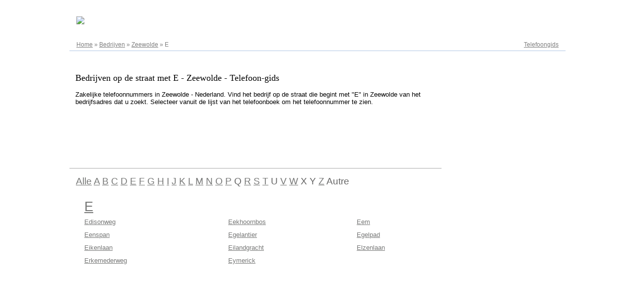

--- FILE ---
content_type: text/html; charset=UTF-8
request_url: https://bedrijven24.com/bedrijf/z/zeewolde/e
body_size: 2090
content:
<!DOCTYPE html PUBLIC "-//W3C//DTD XHTML 1.0 Strict//EN" "http://www.w3.org/TR/xhtml1/DTD/xhtml1-strict.dtd"><html xmlns="http://www.w3.org/1999/xhtml" lang="nl"><head><meta http-equiv="content-type" content="text/html; charset=utf-8"/><meta http-equiv="Content-Language" content="nl"/><title>Bedrijven op de straat met E - Zeewolde - Telefoon-gids</title><meta name="description" content="Zakelijke telefoonnummers in Zeewolde - Nederland. Vind het bedrijf op de straat die begint met "E" in Zeewolde van het bedrijfsadres dat u zoekt. Selecteer vanuit de lijst van het telefoonboek om het telefoonnummer te zien."/><link href="/favicon.ico" rel="favicon"/><link href="/css/styles_all.css" media="screen" rel="stylesheet" type="text/css"/><script src="//www.google.com/js/gweb/analytics/autotrack.js"></script><script>new gweb.analytics.AutoTrack({profile:'UA-37152655-1'});</script><script type="text/javascript"> window.cookieconsent_options = {"message":"We gebruiken cookies om content en advertenties te gebruiken, om functies voor social media te bieden en om ons websiteverkeer te analyseren. We delen ook informatie over uw gebruik van onze site met onze partners voor social media, adverteren en analyse.","dismiss":"Dicht","learnMore":"More info","link":false,"theme":"light-floating"}; </script><script src="//s3.amazonaws.com/cc.silktide.com/cookieconsent.latest.min.js"></script> </head><body><div id="wrapper"> <div id="top"> <div class="left"> <div id="top_date"> 22.01.2026 </div> <div id="logo"> <a href="https://bedrijven24.com" rel="follow"> <img src="/images/logo.png" /> </a> </div> </div> <div class="right"> <div id="top_login"> <a href="/0/adresregister" rel="nofollow">Adresregister</a> </div> <div id="top-search-form"> </div> </div> <br class="clear"/> <div id="submenu"> <div id="top-search"> <a href="/bedrijf" rel="follow">Telefoongids</a> </div> <div id="breadcrumbs" xmlns:v="http://rdf.data-vocabulary.org/#"> <span typeof="v:Breadcrumb"><a rel="follow v:url" property="v:title" href="http://bedrijven24.com">Home</a></span>&nbsp;&raquo;&nbsp;<span typeof="v:Breadcrumb"><a rel="follow v:url" property="v:title" href="/bedrijf">Bedrijven</a></span>&nbsp;&raquo;&nbsp;<span typeof="v:Breadcrumb"><a rel="follow v:url" property="v:title" href="/bedrijf/z/zeewolde">Zeewolde</a></span>&nbsp;&raquo;&nbsp;<span typeof="v:Breadcrumb">E</span> </div> </div> </div> <div id="content"> <h1>Bedrijven op de straat met E - Zeewolde - Telefoon-gids</h1> <div class="text">Zakelijke telefoonnummers in Zeewolde - Nederland. Vind het bedrijf op de straat die begint met "E" in Zeewolde van het bedrijfsadres dat u zoekt. Selecteer vanuit de lijst van het telefoonboek om het telefoonnummer te zien.</div> <div style="margin:15px 0 15px 0;padding-bottom:18px;border-bottom:1px solid #aaa"> <script async src="//pagead2.googlesyndication.com/pagead/js/adsbygoogle.js"></script> <!-- B24 Navigatie - Boven Links --> <ins class="adsbygoogle" style="display:inline-block;width:728px;height:90px" data-ad-client="ca-pub-1971656502481765" data-ad-slot="7178772406"></ins> <script> (adsbygoogle = window.adsbygoogle || []).push({}); </script> </div> <div class="top_alpha"> <a rel="follow" href="/bedrijf/z/zeewolde">Alle</a> <a rel="follow" href="/bedrijf/z/zeewolde/a">A</a> <a rel="follow" href="/bedrijf/z/zeewolde/b">B</a> <a rel="follow" href="/bedrijf/z/zeewolde/c">C</a> <a rel="follow" href="/bedrijf/z/zeewolde/d">D</a> <a rel="follow" href="/bedrijf/z/zeewolde/e">E</a> <a rel="follow" href="/bedrijf/z/zeewolde/f">F</a> <a rel="follow" href="/bedrijf/z/zeewolde/g">G</a> <a rel="follow" href="/bedrijf/z/zeewolde/h">H</a> <a rel="follow" href="/bedrijf/z/zeewolde/i">I</a> <a rel="follow" href="/bedrijf/z/zeewolde/j">J</a> <a rel="follow" href="/bedrijf/z/zeewolde/k">K</a> <a rel="follow" href="/bedrijf/z/zeewolde/l">L</a> <a rel="follow" href="/bedrijf/z/zeewolde/m">M</a> <a rel="follow" href="/bedrijf/z/zeewolde/n">N</a> <a rel="follow" href="/bedrijf/z/zeewolde/o">O</a> <a rel="follow" href="/bedrijf/z/zeewolde/p">P</a> Q <a rel="follow" href="/bedrijf/z/zeewolde/r">R</a> <a rel="follow" href="/bedrijf/z/zeewolde/s">S</a> <a rel="follow" href="/bedrijf/z/zeewolde/t">T</a> U <a rel="follow" href="/bedrijf/z/zeewolde/v">V</a> <a rel="follow" href="/bedrijf/z/zeewolde/w">W</a> X Y <a rel="follow" href="/bedrijf/z/zeewolde/z">Z</a> Autre </div><br /> <div class="light sitemap-table-div"> <table class="letters_table"> <tr><td colspan="3" class="big-letter"><strong><a rel="follow" href="/bedrijf/z/zeewolde/e">E</a></strong><br /></td></tr><tr><td><a href="/bedrijf/z/zeewolde/e/edisonweg" rel="follow">Edisonweg</a></td><td><a href="/bedrijf/z/zeewolde/e/eekhoornbos" rel="follow">Eekhoornbos</a></td><td><a href="/bedrijf/z/zeewolde/e/eem" rel="follow">Eem</a></td></tr><tr><td><a href="/bedrijf/z/zeewolde/e/eenspan" rel="follow">Eenspan</a></td><td><a href="/bedrijf/z/zeewolde/e/egelantier" rel="follow">Egelantier</a></td><td><a href="/bedrijf/z/zeewolde/e/egelpad" rel="follow">Egelpad</a></td></tr><tr><td><a href="/bedrijf/z/zeewolde/e/eikenlaan" rel="follow">Eikenlaan</a></td><td><a href="/bedrijf/z/zeewolde/e/eilandgracht" rel="follow">Eilandgracht</a></td><td><a href="/bedrijf/z/zeewolde/e/elzenlaan" rel="follow">Elzenlaan</a></td></tr><tr><td><a href="/bedrijf/z/zeewolde/e/erkemederweg" rel="follow">Erkemederweg</a></td><td><a href="/bedrijf/z/zeewolde/e/eymerick" rel="follow">Eymerick</a></td></tr><tr><td>&nbsp;</td></tr> </table> </div> </div> <div id="sidepanel"> <div id="context"> <div style="width:160px;margin:110px 0 0 90px;"> <script async src="//pagead2.googlesyndication.com/pagead/js/adsbygoogle.js"></script> <!-- B24 Navigatie - Boven Rechts --> <ins class="adsbygoogle" style="display:inline-block;width:160px;height:600px" data-ad-client="ca-pub-1971656502481765" data-ad-slot="8655505609"></ins> <script> (adsbygoogle = window.adsbygoogle || []).push({}); </script> </div> </div> </div> <br class="clear"/><br/> <div class="footer_archive"> </div> <div id="footerAd"> </div> <div id="footer"> <a href="/0/privacy" rel="nofollow">Privacy</a> | <a href="/0/privacybeleid" rel="nofollow">Privacybeleid</a> | <a href="/0/service" rel="nofollow">Service</a> | <a href="/0/colofon" rel="nofollow">Colofon</a> | <a href="/0/contact" rel="nofollow">Contact</a> </div></div></body></html>	

--- FILE ---
content_type: text/html; charset=utf-8
request_url: https://www.google.com/recaptcha/api2/aframe
body_size: 105
content:
<!DOCTYPE HTML><html><head><meta http-equiv="content-type" content="text/html; charset=UTF-8"></head><body><script nonce="8FOCmK52KmQipqDnvkTJ0g">/** Anti-fraud and anti-abuse applications only. See google.com/recaptcha */ try{var clients={'sodar':'https://pagead2.googlesyndication.com/pagead/sodar?'};window.addEventListener("message",function(a){try{if(a.source===window.parent){var b=JSON.parse(a.data);var c=clients[b['id']];if(c){var d=document.createElement('img');d.src=c+b['params']+'&rc='+(localStorage.getItem("rc::a")?sessionStorage.getItem("rc::b"):"");window.document.body.appendChild(d);sessionStorage.setItem("rc::e",parseInt(sessionStorage.getItem("rc::e")||0)+1);localStorage.setItem("rc::h",'1769038140054');}}}catch(b){}});window.parent.postMessage("_grecaptcha_ready", "*");}catch(b){}</script></body></html>